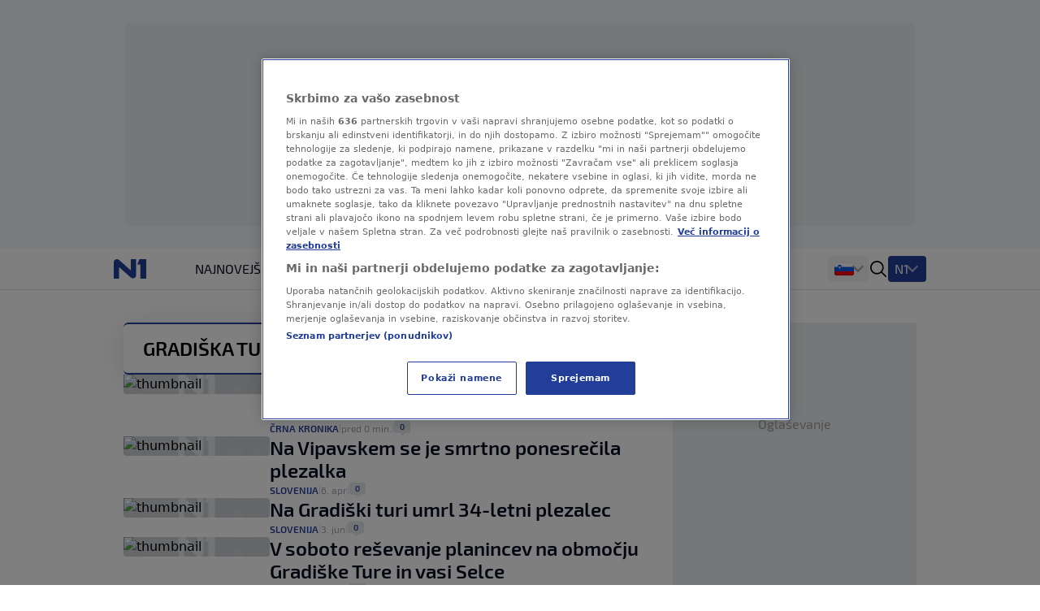

--- FILE ---
content_type: text/html
request_url: https://n1info.si/assets/js/external_services/body_scripts.html
body_size: 219
content:
<!-- Google Tag Manager (noscript) -->
<noscript><iframe src="https://www.googletagmanager.com/ns.html?id=GTM-WCLMPHW"
    height="0" width="0" style="display:none;visibility:hidden"></iframe></noscript>
    <!-- End Google Tag Manager (noscript) -->
<!-- Start Linker -->
<script async src="https://linker-network.com/lw.js"></script>
<!-- End Linker -->
<!-- PR Start -->
<script async src="https://analytics.contentexchange.me/bex/load/65d5edee8571dbaef5e1469e"></script>
<!-- PR End -->
<!-- Start Content Exchange -->
<script src="https://si.contentexchange.me/static/tracker.js" async></script>
<!--End Content Exchange -->
<!-- Start Shoppster -->
<script async src="https://analytics.contentexchange.me/bex/load/5eeccc1060a8ef46cb40bfd1" type="text/plain" class="optanon-category-C0001"></script>
<!-- End Shoppster -->